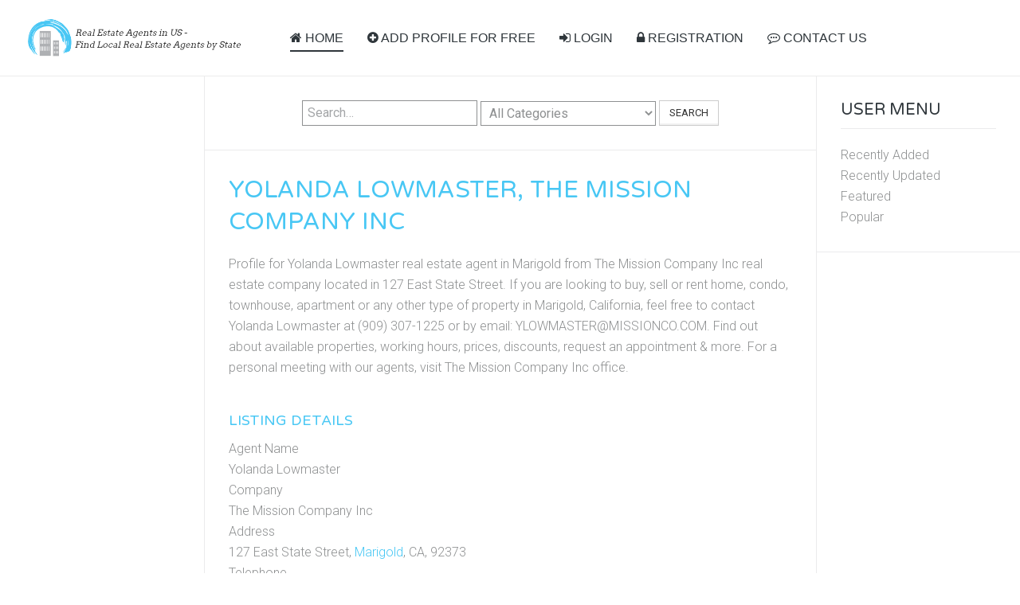

--- FILE ---
content_type: text/html; charset=utf-8
request_url: https://zoom-rea.com/california/71950-yolanda-lowmaster-the-mission-company-inc
body_size: 5977
content:
<!DOCTYPE HTML>
<html lang="en-gb" dir="ltr"  data-config='{"twitter":0,"plusone":0,"facebook":0,"style":"default"}'>

<head>
<meta charset="utf-8">
<meta http-equiv="X-UA-Compatible" content="IE=edge">
<meta name="viewport" content="width=device-width, initial-scale=1">
<base href="https://zoom-rea.com/california/71950-yolanda-lowmaster-the-mission-company-inc" />
	<meta name="keywords" content="The Mission Company Inc, Yolanda Lowmaster, Real Estate Agent in Marigold, Property in Marigold, Realtor in Marigold" />
	<meta name="title" content="Yolanda Lowmaster, The Mission Company Inc" />
	<meta name="description" content="Contact details for Yolanda Lowmaster real estate agent from The Mission Company Inc located in Marigold, AK. We can help buy, rent and sell any type of property." />
	<meta name="generator" content="Joomla! - Open Source Content Management" />
	<title>Yolanda Lowmaster, The Mission Company Inc, Marigold, CA - Zoom-Rea.Com</title>
	<link href="https://zoom-rea.com/california/71950-yolanda-lowmaster-the-mission-company-inc" rel="canonical" />
	<link href="/templates/yoo_sun/favicon.ico" rel="shortcut icon" type="image/vnd.microsoft.icon" />
	<link href="/components/com_mtree/templates/banyan/template.css" rel="stylesheet" type="text/css" />
	<link href="/media/jui/css/bootstrap.min.css?74967331ec6da763ecc889b8d42b77f3" rel="stylesheet" type="text/css" />
	<link href="/media/jui/css/bootstrap-responsive.min.css?74967331ec6da763ecc889b8d42b77f3" rel="stylesheet" type="text/css" />
	<link href="/media/jui/css/bootstrap-extended.css?74967331ec6da763ecc889b8d42b77f3" rel="stylesheet" type="text/css" />
	<link href="//maxcdn.bootstrapcdn.com/font-awesome/4.3.0/css/font-awesome.min.css" rel="stylesheet" type="text/css" />
	<link href="/media/com_mtree/js/jquery.typeahead.css" rel="stylesheet" type="text/css" />
	<script src="/media/jui/js/jquery.min.js?74967331ec6da763ecc889b8d42b77f3" type="text/javascript"></script>
	<script src="/media/jui/js/jquery-noconflict.js?74967331ec6da763ecc889b8d42b77f3" type="text/javascript"></script>
	<script src="/media/jui/js/jquery-migrate.min.js?74967331ec6da763ecc889b8d42b77f3" type="text/javascript"></script>
	<script src="/media/com_mtree/js/vote.js" type="text/javascript"></script>
	<script src="/media/com_mtree/js/jquery.fancybox-1.3.4.pack.js" type="text/javascript"></script>
	<script src="/media/jui/js/bootstrap.min.js?74967331ec6da763ecc889b8d42b77f3" type="text/javascript"></script>
	<script src="/media/com_mtree/js/jquery.typeahead.min.js" type="text/javascript"></script>
	<script type="text/javascript">
var mtoken="96de9b0ef6e1014d927cbce8d03a74d3";
var JURI_ROOT="https://zoom-rea.com/";
var ratingImagePath="/media/com_mtree/images/";
var langRateThisListing="Rate this listing";
var ratingText=new Array();
ratingText[5]="Excellent!";
ratingText[4]="Good";
ratingText[3]="Average";
ratingText[2]="Fair";
ratingText[1]="Very Poor";

	</script>
	<meta property="og:site_name" content="Zoom-Rea.Com"/>
	<meta property="og:title" content="Yolanda Lowmaster, The Mission Company Inc"/>
	<meta property="og:description" content="Contact details for Yolanda Lowmaster real estate agent from The Mission Company Inc located in Marigold, AK. We can help buy, rent and sell any type of property."/>
	<meta property="og:url" content="https://zoom-rea.com/california/71950-yolanda-lowmaster-the-mission-company-inc"/>

<link rel="apple-touch-icon-precomposed" href="/templates/yoo_sun/apple_touch_icon.png">
<link rel="stylesheet" href="/templates/yoo_sun/css/bootstrap.css">
<link rel="stylesheet" href="/templates/yoo_sun/css/theme.css">
<link rel="stylesheet" href="/templates/yoo_sun/css/custom.css">
<script src="/templates/yoo_sun/warp/vendor/uikit/js/uikit.js"></script>
<script src="/templates/yoo_sun/warp/vendor/uikit/js/components/autocomplete.js"></script>
<script src="/templates/yoo_sun/warp/vendor/uikit/js/components/search.js"></script>
<script src="/templates/yoo_sun/warp/vendor/uikit/js/components/tooltip.js"></script>
<script src="/templates/yoo_sun/warp/js/social.js"></script>
<script src="/templates/yoo_sun/js/theme.js"></script>
<script src="/templates/yoo_sun/js/simpleWeather.js"></script>
  
<script async src="https://pagead2.googlesyndication.com/pagead/js/adsbygoogle.js?client=ca-pub-3039162614911245" crossorigin="anonymous"></script>
  
<!-- Global site tag (gtag.js) - Google Analytics -->
<script async src="https://www.googletagmanager.com/gtag/js?id=G-Y5S8NLN02Z"></script>
<script>
  window.dataLayer = window.dataLayer || [];
  function gtag(){dataLayer.push(arguments);}
  gtag('js', new Date());

  gtag('config', 'G-Y5S8NLN02Z');
</script>
  
<style>
  ins.adsbygoogle[data-ad-status="unfilled"] {
    display: none !important;
}
</style>
</head>

<body class="tm-sidebar-a-left tm-sidebar-b-right tm-sidebars-2 tm-noblog">

    <div class="tm-page">

        
        <div class="tm-container uk-container uk-container-center tm-container-full-width">

                            <div class="tm-dropdown-overlay uk-position-relative" data-uk-dropdown-overlay="{cls:'tm-dropdown-overlay uk-position-absolute uk-width-1-1'}">
                    <nav id="tm-navbar" class="tm-navbar uk-navbar uk-clearfix">

                        <div class="uk-visible-large">
                                                            <a class="uk-navbar-brand uk-float-left" href="https://zoom-rea.com">
	<img src="/images/logo2.png" width="270px" alt="Zoom-REA.Com"></a>
                            
                                                            <div class="uk-float-left"><ul class="uk-navbar-nav uk-hidden-small"><li class="uk-active"><a href="/"><i class="uk-icon-home"></i> HOME</a></li><li><a href="/add/add"><i class="uk-icon-plus-circle"></i> ADD PROFILE FOR FREE</a></li><li><a href="/login"><i class="uk-icon-sign-in"></i> LOGIN</a></li><li><a href="/registration"><i class="uk-icon-lock"></i> REGISTRATION</a></li><li><a href="/contact-us"><i class="uk-icon-commenting-o"></i> CONTACT US</a></li></ul></div>
                            
                            
                                                    </div>

                                                    <a href="#offcanvas" class="uk-navbar-toggle uk-hidden-large uk-navbar-flip" data-uk-offcanvas></a>
                        
                                                    <div class="tm-logo-small uk-navbar-content uk-hidden-large">
                                <a href="https://zoom-rea.com">
	<img src="/images/logo2.png" width="220px" alt="Zoom-REA.Com"></a>
                            </div>
                        
                    </nav>
                </div>
            
            <div class="tm-container-background">
                
                
                
                                    <div id="tm-middle" class="tm-middle uk-grid uk-grid-collapse" data-uk-grid-match>

                                                    <div class="tm-main uk-width-medium-3-5 uk-push-1-5 uk-grid-collapse">

                                                                    <section id="tm-main-top" class="tm-main-top uk-grid uk-grid-collapse tm-block-divider uk-grid-divider uk-grid-collapse" data-uk-grid-match="{target:'> div > .uk-panel'}" data-uk-grid-margin>
<div class="uk-width-1-1"><div class="uk-panel uk-panel-space uk-text-center"><script type="text/javascript">
	jQuery(function() {

		jQuery('#mod_mt_search_searchword100').typeahead({
			source: {
								"Categories": {
					url: [
						{
							type: "POST",
							url: "https://zoom-rea.com/?option=com_mtree&task=search.completion&format=json&cat_id=0&Itemid=101&type=category",
							data: {searchword: "{{query}}" }
						}],
					template: '<span class="row">' +
						'<span class="catname">{{cat_name}}</span>' +
						"</span>",
					display: "cat_name"
				},
								"Listings": {
					url: [
						{
							type: "POST",
							url: "https://zoom-rea.com/?option=com_mtree&task=search.completion&format=json&cat_id=0&Itemid=101&type=listing",
							data: {searchword: "{{query}}" }
						}]
				}
			},
			template: '<span class="row">' +
								'<span class="typeahead-result-thumbnail">' +
				'<img src="/{{image_url}}">' +
				"</span>" +
								'<span class="name">{{link_name}}</span>' +
				"</span>",
			callback: {
				onClickAfter: function (node, a, item, event) {
					window.location.href = item.href;
				}
			},
			display: ["link_name"],
			dynamic: true,
			maxItem: 8,
			maxItemPerGroup: 8,
			minLength: 1,
			group: true
		});
	});
</script>
<form action="/" method="post" class="form-inline typeahead-container search" id="mod_mt_search100">
	<span class="typeahead-query">
		<input type="search"
		       id="mod_mt_search_searchword100"
		       name="searchword"
		       maxlength="20"
		       value=""
		       placeholder="Search…"
		       autocomplete="off"
			/>
	</span>

			<select id="cat_id" name="cat_id">
	<option value="0" selected="selected">All Categories</option>
	<option value="76">Alabama</option>
	<option value="77">Alaska</option>
	<option value="78">Arizona</option>
	<option value="79">Arkansas</option>
	<option value="80">California</option>
	<option value="81">Colorado</option>
	<option value="82">Connecticut</option>
	<option value="83">Delaware</option>
	<option value="84">District of Columbia</option>
	<option value="85">Florida</option>
	<option value="86">Georgia</option>
	<option value="87">Hawaii</option>
	<option value="88">Idaho</option>
	<option value="89">Illinois</option>
	<option value="90">Indiana</option>
	<option value="91">Iowa</option>
	<option value="92">Kansas</option>
	<option value="93">Kentucky</option>
	<option value="94">Louisiana</option>
	<option value="95">Maine</option>
	<option value="96">Maryland</option>
	<option value="97">Massachusetts</option>
	<option value="98">Michigan</option>
	<option value="99">Minnesota</option>
	<option value="100">Mississippi</option>
	<option value="130">Missouri</option>
	<option value="131">Montana</option>
	<option value="103">Nebraska</option>
	<option value="104">Nevada</option>
	<option value="105">New Hampshire</option>
	<option value="106">New Jersey</option>
	<option value="107">New Mexico</option>
	<option value="108">New York</option>
	<option value="109">North Carolina</option>
	<option value="110">North Dakota</option>
	<option value="111">Ohio</option>
	<option value="112">Oklahoma</option>
	<option value="113">Oregon</option>
	<option value="114">Pennsylvania</option>
	<option value="115">Rhode Island</option>
	<option value="116">South Carolina</option>
	<option value="117">South Dakota</option>
	<option value="118">Tennessee</option>
	<option value="119">Texas</option>
	<option value="120">Utah</option>
	<option value="121">Vermont</option>
	<option value="122">Virginia</option>
	<option value="123">Washington</option>
	<option value="124">West Virginia</option>
	<option value="125">Wisconsin</option>
	<option value="126">Wyoming</option>
</select>
	
			<button type="submit" class="btn">Search</button>
	
	
	<input type="hidden" name="option" value="com_mtree" />
	<input type="hidden" name="Itemid" value="101" />
	<input type="hidden" name="task" value="search" />
			<input type="hidden" name="search_cat" value="1" />
		</form></div></div>
</section>
                                
                                                                    <main id="tm-content" class="tm-content uk-panel uk-panel-space">

                                        
                                        <div id="system-message-container">
</div>
<div class="mt-page-listing" itemscope itemtype="http://schema.org/Organization">
	<div class="mt-page-ld-style-3">
<div class="row-fluid mt-page-ld link-id-71950 cat-id-80 tlcat-id-80">
<!-- Listing Details Style 3 -->
<div id="listing" class="row-fluid link-id-71950 cat-id-80 tlcat-id-80">
<h1 class="row-fluid"><span itemprop="name">Yolanda Lowmaster, The Mission Company Inc </span></h1>
<div class="row-fluid"><div class="span12"><div class="listing-desc">

<p>
<script async src="https://pagead2.googlesyndication.com/pagead/js/adsbygoogle.js?client=ca-pub-3039162614911245"
     crossorigin="anonymous"></script>
<!-- zoom-rea-listing-details-style-3-336x280 -->
<ins class="adsbygoogle"
     style="display:inline-block;width:336px;height:280px"
     data-ad-client="ca-pub-3039162614911245"
     data-ad-slot="1115856105"></ins>
<script>
     (adsbygoogle = window.adsbygoogle || []).push({});
</script>
</p>

<span itemprop="description">Profile for Yolanda Lowmaster real estate agent in Marigold from The Mission Company Inc real estate company located in 127 East State Street. If you are looking to buy, sell or rent home, condo, townhouse, apartment or any other type of property in Marigold, California, feel free to contact Yolanda Lowmaster at (909) 307-1225 or by email: YLOWMASTER@MISSIONCO.COM. Find out about available properties, working hours, prices, discounts, request an appointment & more. For a personal meeting with our agents, visit The Mission Company Inc office.</span></div></div></div><h3 class="listing_details">Listing Details</h3>
<div class="fields">
<div class="row-fluid"><div id="field_36" class="span12 mt-ld-field mfieldtype_mtext" ><div class="caption">Agent Name</div><div class="output">Yolanda Lowmaster</div></div></div><div class="row-fluid"><div id="field_37" class="span12 mt-ld-field mfieldtype_mtext" ><div class="caption">Company</div><div class="output">The Mission Company Inc</div></div></div><div class="row-fluid"><div id="field_4" class="span12 mt-ld-field mfieldtype_coreaddress" ><div class="caption">Address</div><div class="output">127 East State Street, <a rel="tag" class="tag mt-field-5-value-marigold" href="/browse-by/city?value=Marigold">Marigold</a>, CA, 92373</div></div></div><div class="row-fluid"><div id="field_9" class="span12 mt-ld-field mfieldtype_coretelephone" ><div class="caption">Telephone</div><div class="output">(909) 307-1225</div></div></div><div class="row-fluid"><div id="field_10" class="span12 mt-ld-field mfieldtype_corefax" ><div class="caption">Fax</div><div class="output">(909) 307-1224</div></div></div><div class="row-fluid"><div id="field_38" class="span12 mt-ld-field mfieldtype_mtext" ><div class="caption">E-Mail</div><div class="output">YLOWMASTER@MISSIONCO.COM</div></div></div></div>
<p><em>Attention! Don't forget about the COVID-19 pandemic. Call the <span itemprop="name">The Mission Company Inc </span>  in advance to clarify the opening hours, and also stay away from other people. Be sure to wear a mask and maintain social distance. Take care of yourself and your loved ones.</em></p><hr>
<p>If you notice an error or inaccuracy in the description, address or contact information of <span itemprop="name">The Mission Company Inc </span>  or their agent <span itemprop="name">Yolanda Lowmaster </span> , please write to us about it by clicking the REPORT button below. We are trying to improve our website thanks to you.</p><div class="rating-fav"><div class="rating"><div id="rating-msg">Rate this listing</div><div itemprop="aggregateRating" itemscope itemtype="http://schema.org/AggregateRating" class="hidden"> <span itemprop="bestRating">5</span><span itemprop="ratingValue">5</span><span itemprop="ratingCount">1</span></div><a href="javascript:rateListing(71950,1);"><img src="https://zoom-rea.com/media/com_mtree/images/star_10.png" width="16" height="16" hspace="1" vspace="3" border="0" id="rating1" alt="★" /></a><a href="javascript:rateListing(71950,2);"><img src="https://zoom-rea.com/media/com_mtree/images/star_10.png" width="16" height="16" hspace="1" vspace="3" border="0" id="rating2" alt="★" /></a><a href="javascript:rateListing(71950,3);"><img src="https://zoom-rea.com/media/com_mtree/images/star_10.png" width="16" height="16" hspace="1" vspace="3" border="0" id="rating3" alt="★" /></a><a href="javascript:rateListing(71950,4);"><img src="https://zoom-rea.com/media/com_mtree/images/star_10.png" width="16" height="16" hspace="1" vspace="3" border="0" id="rating4" alt="★" /></a><a href="javascript:rateListing(71950,5);"><img src="https://zoom-rea.com/media/com_mtree/images/star_10.png" width="16" height="16" hspace="1" vspace="3" border="0" id="rating5" alt="★" /></a><div id="total-votes">1 vote</div></div></div>	<div class="row-fluid">
	<div class="span12 actions">
				<a href="/california/71950-yolanda-lowmaster-the-mission-company-inc/review" class="btn" rel="nofollow">Submit review</a><a href="/california/71950-yolanda-lowmaster-the-mission-company-inc/report" class="btn" rel="nofollow">Report</a><a href="http://maps.google.com/maps?q=127+East+State+Street+Marigold+CA+92373" class="btn" rel="nofollow" target="_blank">Map</a></div>
		</div><p>
Real estate agent <span itemprop="name">Yolanda Lowmaster </span>  from <span itemprop="name">The Mission Company Inc </span>  is this your profile? Claiming your profile is free and easy and only takes 2 minutes. Make sure your information is up to date, highlight your practice areas, experience, and contact information. Receive leads and respond to reviews, add more detailed information about this company.
</p>
</div></div>
</div>
<div class="row-fluid">
	<div id="reviews" class="reviews">
					<div class="title">Reviews (0)</div>

If you were a customer and used the services of <span itemprop="name">The Mission Company Inc </span>  or their real estate agent <span itemprop="name">Yolanda Lowmaster </span> , then you can write, submit & share your experience and opinions about their services, prices, available properties & more. Your review will become very useful information for other customers. Each review on Zoom-REA.Com that comes in goes under comprehensive review moderation to avoid fraudulent / fake reviews. As a reminder, businesses can't pay Zoom-REA.Com to alter or remove any of their reviews. 

						<p>
					<a href="/california/71950-yolanda-lowmaster-the-mission-company-inc/review" class="btn">
						<span class="icon-edit"></span>
						Be the first to review this listing!					</a>
				</p>
			
	</div>
</div>
<script async src="https://pagead2.googlesyndication.com/pagead/js/adsbygoogle.js?client=ca-pub-3039162614911245"
     crossorigin="anonymous"></script>
<!-- zoom-rea-sub-reviews -->
<ins class="adsbygoogle"
     style="display:block"
     data-ad-client="ca-pub-3039162614911245"
     data-ad-slot="7298121076"
     data-ad-format="auto"
     data-full-width-responsive="true"></ins>
<script>
     (adsbygoogle = window.adsbygoogle || []).push({});
</script></div>
                                    </main>
                                
                                
                            </div>
                        
                                                                                                                                        <aside class="tm-sidebar-a uk-width-medium-1-5 uk-pull-3-5 tm-block-divider tm-sidebar-divider"><div class="uk-panel uk-panel-space">
	<center>
<script async src="https://pagead2.googlesyndication.com/pagead/js/adsbygoogle.js?client=ca-pub-3039162614911245"
     crossorigin="anonymous"></script>
<!-- zoom-rea-ad-left -->
<ins class="adsbygoogle"
     style="display:block"
     data-ad-client="ca-pub-3039162614911245"
     data-ad-slot="9362049772"
     data-ad-format="auto"
     data-full-width-responsive="true"></ins>
<script>
     (adsbygoogle = window.adsbygoogle || []).push({});
</script>
</center></div></aside>
                                                                                                                <aside class="tm-sidebar-b uk-width-medium-1-5 tm-block-divider tm-sidebar-divider"><div class="uk-panel uk-panel-header"><h3 class="uk-panel-title">User Menu</h3><ul class="nav menu">
		<li><a href="/new">Recently Added</a></li>
		<li><a href="/updated">Recently Updated</a></li>
	  	<li><a href="/featured">Featured</a></li>
		<li><a href="/popular">Popular</a></li>
	</ul></div>
<div class="uk-panel uk-panel-space">
	<center>
<script async src="https://pagead2.googlesyndication.com/pagead/js/adsbygoogle.js?client=ca-pub-3039162614911245"
     crossorigin="anonymous"></script>
<!-- zoom-rea-ad-right -->
<ins class="adsbygoogle"
     style="display:block"
     data-ad-client="ca-pub-3039162614911245"
     data-ad-slot="3334825337"
     data-ad-format="auto"
     data-full-width-responsive="true"></ins>
<script>
     (adsbygoogle = window.adsbygoogle || []).push({});
</script>
</center></div></aside>
                                                    
                    </div>
                
                
                
                            </div>

                            <footer id="tm-footer" class="tm-footer">

                                            <a class="tm-totop-scroller" data-uk-smooth-scroll href="#"></a>
                    
                    <div class="uk-panel"><div class="footer1">Copyright &#169; 2026 Zoom-Rea.Com. All Rights Reserved.</div>
<div class="footer2"></div>
</div>
                </footer>
            
            <!-- Google tag (gtag.js) -->
<script async src="https://www.googletagmanager.com/gtag/js?id=G-Y5S8NLN02Z"></script>
<script>
  window.dataLayer = window.dataLayer || [];
  function gtag(){dataLayer.push(arguments);}
  gtag('js', new Date());

  gtag('config', 'G-Y5S8NLN02Z');
</script>
        </div>

                    <div id="offcanvas" class="uk-offcanvas">
                <div class="uk-offcanvas-bar uk-offcanvas-bar-flip"><ul class="uk-nav uk-nav-offcanvas"><li class="uk-active"><a href="/"><i class="uk-icon-home"></i> HOME</a></li><li><a href="/add/add"><i class="uk-icon-plus-circle"></i> ADD PROFILE FOR FREE</a></li><li><a href="/login"><i class="uk-icon-sign-in"></i> LOGIN</a></li><li><a href="/registration"><i class="uk-icon-lock"></i> REGISTRATION</a></li><li><a href="/contact-us"><i class="uk-icon-commenting-o"></i> CONTACT US</a></li></ul></div>
            </div>
        
    </div>

</body>
</html>


--- FILE ---
content_type: text/html; charset=utf-8
request_url: https://www.google.com/recaptcha/api2/aframe
body_size: 267
content:
<!DOCTYPE HTML><html><head><meta http-equiv="content-type" content="text/html; charset=UTF-8"></head><body><script nonce="XiNLzyP76bbuSyKtJYyGgg">/** Anti-fraud and anti-abuse applications only. See google.com/recaptcha */ try{var clients={'sodar':'https://pagead2.googlesyndication.com/pagead/sodar?'};window.addEventListener("message",function(a){try{if(a.source===window.parent){var b=JSON.parse(a.data);var c=clients[b['id']];if(c){var d=document.createElement('img');d.src=c+b['params']+'&rc='+(localStorage.getItem("rc::a")?sessionStorage.getItem("rc::b"):"");window.document.body.appendChild(d);sessionStorage.setItem("rc::e",parseInt(sessionStorage.getItem("rc::e")||0)+1);localStorage.setItem("rc::h",'1769401524033');}}}catch(b){}});window.parent.postMessage("_grecaptcha_ready", "*");}catch(b){}</script></body></html>